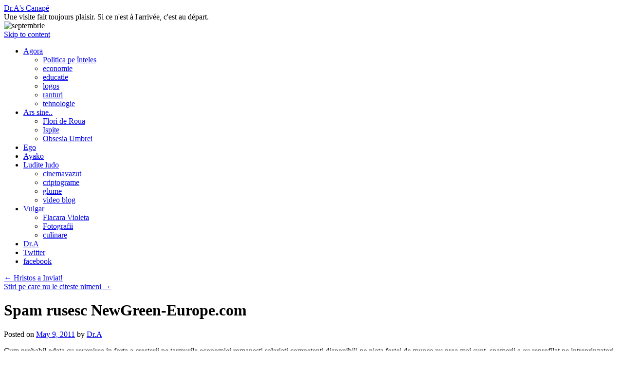

--- FILE ---
content_type: text/html; charset=UTF-8
request_url: https://blog.adrian.mihalcioiu.ro/2011/spam-rusesc-newgreen-europe-com.html
body_size: 9722
content:
<!DOCTYPE html>
<html lang="en-US">
<head>
<meta charset="UTF-8" />
<title>Spam rusesc NewGreen-Europe.com  | Dr.A&#039;s Canapé</title>
<link rel="profile" href="https://gmpg.org/xfn/11" />
<link rel="stylesheet" type="text/css" media="all" href="https://blog.adrian.mihalcioiu.ro/wp-content/themes/Canape10/style.css" />
<link rel="pingback" href="https://blog.adrian.mihalcioiu.ro/xmlrpc.php" />
<meta name='robots' content='max-image-preview:large' />
<link rel="alternate" type="application/rss+xml" title="Dr.A&#039;s Canapé &raquo; Feed" href="https://blog.adrian.mihalcioiu.ro/feed" />
<link rel="alternate" type="application/rss+xml" title="Dr.A&#039;s Canapé &raquo; Comments Feed" href="https://blog.adrian.mihalcioiu.ro/comments/feed" />
<link rel="alternate" type="application/rss+xml" title="Dr.A&#039;s Canapé &raquo; Spam rusesc NewGreen-Europe.com Comments Feed" href="https://blog.adrian.mihalcioiu.ro/2011/spam-rusesc-newgreen-europe-com.html/feed" />
		<!-- This site uses the Google Analytics by MonsterInsights plugin v9.11.1 - Using Analytics tracking - https://www.monsterinsights.com/ -->
		<!-- Note: MonsterInsights is not currently configured on this site. The site owner needs to authenticate with Google Analytics in the MonsterInsights settings panel. -->
					<!-- No tracking code set -->
				<!-- / Google Analytics by MonsterInsights -->
		<script type="text/javascript">
window._wpemojiSettings = {"baseUrl":"https:\/\/s.w.org\/images\/core\/emoji\/14.0.0\/72x72\/","ext":".png","svgUrl":"https:\/\/s.w.org\/images\/core\/emoji\/14.0.0\/svg\/","svgExt":".svg","source":{"concatemoji":"https:\/\/blog.adrian.mihalcioiu.ro\/wp-includes\/js\/wp-emoji-release.min.js?ver=6.2.8"}};
/*! This file is auto-generated */
!function(e,a,t){var n,r,o,i=a.createElement("canvas"),p=i.getContext&&i.getContext("2d");function s(e,t){p.clearRect(0,0,i.width,i.height),p.fillText(e,0,0);e=i.toDataURL();return p.clearRect(0,0,i.width,i.height),p.fillText(t,0,0),e===i.toDataURL()}function c(e){var t=a.createElement("script");t.src=e,t.defer=t.type="text/javascript",a.getElementsByTagName("head")[0].appendChild(t)}for(o=Array("flag","emoji"),t.supports={everything:!0,everythingExceptFlag:!0},r=0;r<o.length;r++)t.supports[o[r]]=function(e){if(p&&p.fillText)switch(p.textBaseline="top",p.font="600 32px Arial",e){case"flag":return s("\ud83c\udff3\ufe0f\u200d\u26a7\ufe0f","\ud83c\udff3\ufe0f\u200b\u26a7\ufe0f")?!1:!s("\ud83c\uddfa\ud83c\uddf3","\ud83c\uddfa\u200b\ud83c\uddf3")&&!s("\ud83c\udff4\udb40\udc67\udb40\udc62\udb40\udc65\udb40\udc6e\udb40\udc67\udb40\udc7f","\ud83c\udff4\u200b\udb40\udc67\u200b\udb40\udc62\u200b\udb40\udc65\u200b\udb40\udc6e\u200b\udb40\udc67\u200b\udb40\udc7f");case"emoji":return!s("\ud83e\udef1\ud83c\udffb\u200d\ud83e\udef2\ud83c\udfff","\ud83e\udef1\ud83c\udffb\u200b\ud83e\udef2\ud83c\udfff")}return!1}(o[r]),t.supports.everything=t.supports.everything&&t.supports[o[r]],"flag"!==o[r]&&(t.supports.everythingExceptFlag=t.supports.everythingExceptFlag&&t.supports[o[r]]);t.supports.everythingExceptFlag=t.supports.everythingExceptFlag&&!t.supports.flag,t.DOMReady=!1,t.readyCallback=function(){t.DOMReady=!0},t.supports.everything||(n=function(){t.readyCallback()},a.addEventListener?(a.addEventListener("DOMContentLoaded",n,!1),e.addEventListener("load",n,!1)):(e.attachEvent("onload",n),a.attachEvent("onreadystatechange",function(){"complete"===a.readyState&&t.readyCallback()})),(e=t.source||{}).concatemoji?c(e.concatemoji):e.wpemoji&&e.twemoji&&(c(e.twemoji),c(e.wpemoji)))}(window,document,window._wpemojiSettings);
</script>
<style type="text/css">
img.wp-smiley,
img.emoji {
	display: inline !important;
	border: none !important;
	box-shadow: none !important;
	height: 1em !important;
	width: 1em !important;
	margin: 0 0.07em !important;
	vertical-align: -0.1em !important;
	background: none !important;
	padding: 0 !important;
}
</style>
	<link rel='stylesheet' id='wp-block-library-css' href='https://blog.adrian.mihalcioiu.ro/wp-includes/css/dist/block-library/style.min.css?ver=6.2.8' type='text/css' media='all' />
<link rel='stylesheet' id='classic-theme-styles-css' href='https://blog.adrian.mihalcioiu.ro/wp-includes/css/classic-themes.min.css?ver=6.2.8' type='text/css' media='all' />
<style id='global-styles-inline-css' type='text/css'>
body{--wp--preset--color--black: #000000;--wp--preset--color--cyan-bluish-gray: #abb8c3;--wp--preset--color--white: #ffffff;--wp--preset--color--pale-pink: #f78da7;--wp--preset--color--vivid-red: #cf2e2e;--wp--preset--color--luminous-vivid-orange: #ff6900;--wp--preset--color--luminous-vivid-amber: #fcb900;--wp--preset--color--light-green-cyan: #7bdcb5;--wp--preset--color--vivid-green-cyan: #00d084;--wp--preset--color--pale-cyan-blue: #8ed1fc;--wp--preset--color--vivid-cyan-blue: #0693e3;--wp--preset--color--vivid-purple: #9b51e0;--wp--preset--gradient--vivid-cyan-blue-to-vivid-purple: linear-gradient(135deg,rgba(6,147,227,1) 0%,rgb(155,81,224) 100%);--wp--preset--gradient--light-green-cyan-to-vivid-green-cyan: linear-gradient(135deg,rgb(122,220,180) 0%,rgb(0,208,130) 100%);--wp--preset--gradient--luminous-vivid-amber-to-luminous-vivid-orange: linear-gradient(135deg,rgba(252,185,0,1) 0%,rgba(255,105,0,1) 100%);--wp--preset--gradient--luminous-vivid-orange-to-vivid-red: linear-gradient(135deg,rgba(255,105,0,1) 0%,rgb(207,46,46) 100%);--wp--preset--gradient--very-light-gray-to-cyan-bluish-gray: linear-gradient(135deg,rgb(238,238,238) 0%,rgb(169,184,195) 100%);--wp--preset--gradient--cool-to-warm-spectrum: linear-gradient(135deg,rgb(74,234,220) 0%,rgb(151,120,209) 20%,rgb(207,42,186) 40%,rgb(238,44,130) 60%,rgb(251,105,98) 80%,rgb(254,248,76) 100%);--wp--preset--gradient--blush-light-purple: linear-gradient(135deg,rgb(255,206,236) 0%,rgb(152,150,240) 100%);--wp--preset--gradient--blush-bordeaux: linear-gradient(135deg,rgb(254,205,165) 0%,rgb(254,45,45) 50%,rgb(107,0,62) 100%);--wp--preset--gradient--luminous-dusk: linear-gradient(135deg,rgb(255,203,112) 0%,rgb(199,81,192) 50%,rgb(65,88,208) 100%);--wp--preset--gradient--pale-ocean: linear-gradient(135deg,rgb(255,245,203) 0%,rgb(182,227,212) 50%,rgb(51,167,181) 100%);--wp--preset--gradient--electric-grass: linear-gradient(135deg,rgb(202,248,128) 0%,rgb(113,206,126) 100%);--wp--preset--gradient--midnight: linear-gradient(135deg,rgb(2,3,129) 0%,rgb(40,116,252) 100%);--wp--preset--duotone--dark-grayscale: url('#wp-duotone-dark-grayscale');--wp--preset--duotone--grayscale: url('#wp-duotone-grayscale');--wp--preset--duotone--purple-yellow: url('#wp-duotone-purple-yellow');--wp--preset--duotone--blue-red: url('#wp-duotone-blue-red');--wp--preset--duotone--midnight: url('#wp-duotone-midnight');--wp--preset--duotone--magenta-yellow: url('#wp-duotone-magenta-yellow');--wp--preset--duotone--purple-green: url('#wp-duotone-purple-green');--wp--preset--duotone--blue-orange: url('#wp-duotone-blue-orange');--wp--preset--font-size--small: 13px;--wp--preset--font-size--medium: 20px;--wp--preset--font-size--large: 36px;--wp--preset--font-size--x-large: 42px;--wp--preset--spacing--20: 0.44rem;--wp--preset--spacing--30: 0.67rem;--wp--preset--spacing--40: 1rem;--wp--preset--spacing--50: 1.5rem;--wp--preset--spacing--60: 2.25rem;--wp--preset--spacing--70: 3.38rem;--wp--preset--spacing--80: 5.06rem;--wp--preset--shadow--natural: 6px 6px 9px rgba(0, 0, 0, 0.2);--wp--preset--shadow--deep: 12px 12px 50px rgba(0, 0, 0, 0.4);--wp--preset--shadow--sharp: 6px 6px 0px rgba(0, 0, 0, 0.2);--wp--preset--shadow--outlined: 6px 6px 0px -3px rgba(255, 255, 255, 1), 6px 6px rgba(0, 0, 0, 1);--wp--preset--shadow--crisp: 6px 6px 0px rgba(0, 0, 0, 1);}:where(.is-layout-flex){gap: 0.5em;}body .is-layout-flow > .alignleft{float: left;margin-inline-start: 0;margin-inline-end: 2em;}body .is-layout-flow > .alignright{float: right;margin-inline-start: 2em;margin-inline-end: 0;}body .is-layout-flow > .aligncenter{margin-left: auto !important;margin-right: auto !important;}body .is-layout-constrained > .alignleft{float: left;margin-inline-start: 0;margin-inline-end: 2em;}body .is-layout-constrained > .alignright{float: right;margin-inline-start: 2em;margin-inline-end: 0;}body .is-layout-constrained > .aligncenter{margin-left: auto !important;margin-right: auto !important;}body .is-layout-constrained > :where(:not(.alignleft):not(.alignright):not(.alignfull)){max-width: var(--wp--style--global--content-size);margin-left: auto !important;margin-right: auto !important;}body .is-layout-constrained > .alignwide{max-width: var(--wp--style--global--wide-size);}body .is-layout-flex{display: flex;}body .is-layout-flex{flex-wrap: wrap;align-items: center;}body .is-layout-flex > *{margin: 0;}:where(.wp-block-columns.is-layout-flex){gap: 2em;}.has-black-color{color: var(--wp--preset--color--black) !important;}.has-cyan-bluish-gray-color{color: var(--wp--preset--color--cyan-bluish-gray) !important;}.has-white-color{color: var(--wp--preset--color--white) !important;}.has-pale-pink-color{color: var(--wp--preset--color--pale-pink) !important;}.has-vivid-red-color{color: var(--wp--preset--color--vivid-red) !important;}.has-luminous-vivid-orange-color{color: var(--wp--preset--color--luminous-vivid-orange) !important;}.has-luminous-vivid-amber-color{color: var(--wp--preset--color--luminous-vivid-amber) !important;}.has-light-green-cyan-color{color: var(--wp--preset--color--light-green-cyan) !important;}.has-vivid-green-cyan-color{color: var(--wp--preset--color--vivid-green-cyan) !important;}.has-pale-cyan-blue-color{color: var(--wp--preset--color--pale-cyan-blue) !important;}.has-vivid-cyan-blue-color{color: var(--wp--preset--color--vivid-cyan-blue) !important;}.has-vivid-purple-color{color: var(--wp--preset--color--vivid-purple) !important;}.has-black-background-color{background-color: var(--wp--preset--color--black) !important;}.has-cyan-bluish-gray-background-color{background-color: var(--wp--preset--color--cyan-bluish-gray) !important;}.has-white-background-color{background-color: var(--wp--preset--color--white) !important;}.has-pale-pink-background-color{background-color: var(--wp--preset--color--pale-pink) !important;}.has-vivid-red-background-color{background-color: var(--wp--preset--color--vivid-red) !important;}.has-luminous-vivid-orange-background-color{background-color: var(--wp--preset--color--luminous-vivid-orange) !important;}.has-luminous-vivid-amber-background-color{background-color: var(--wp--preset--color--luminous-vivid-amber) !important;}.has-light-green-cyan-background-color{background-color: var(--wp--preset--color--light-green-cyan) !important;}.has-vivid-green-cyan-background-color{background-color: var(--wp--preset--color--vivid-green-cyan) !important;}.has-pale-cyan-blue-background-color{background-color: var(--wp--preset--color--pale-cyan-blue) !important;}.has-vivid-cyan-blue-background-color{background-color: var(--wp--preset--color--vivid-cyan-blue) !important;}.has-vivid-purple-background-color{background-color: var(--wp--preset--color--vivid-purple) !important;}.has-black-border-color{border-color: var(--wp--preset--color--black) !important;}.has-cyan-bluish-gray-border-color{border-color: var(--wp--preset--color--cyan-bluish-gray) !important;}.has-white-border-color{border-color: var(--wp--preset--color--white) !important;}.has-pale-pink-border-color{border-color: var(--wp--preset--color--pale-pink) !important;}.has-vivid-red-border-color{border-color: var(--wp--preset--color--vivid-red) !important;}.has-luminous-vivid-orange-border-color{border-color: var(--wp--preset--color--luminous-vivid-orange) !important;}.has-luminous-vivid-amber-border-color{border-color: var(--wp--preset--color--luminous-vivid-amber) !important;}.has-light-green-cyan-border-color{border-color: var(--wp--preset--color--light-green-cyan) !important;}.has-vivid-green-cyan-border-color{border-color: var(--wp--preset--color--vivid-green-cyan) !important;}.has-pale-cyan-blue-border-color{border-color: var(--wp--preset--color--pale-cyan-blue) !important;}.has-vivid-cyan-blue-border-color{border-color: var(--wp--preset--color--vivid-cyan-blue) !important;}.has-vivid-purple-border-color{border-color: var(--wp--preset--color--vivid-purple) !important;}.has-vivid-cyan-blue-to-vivid-purple-gradient-background{background: var(--wp--preset--gradient--vivid-cyan-blue-to-vivid-purple) !important;}.has-light-green-cyan-to-vivid-green-cyan-gradient-background{background: var(--wp--preset--gradient--light-green-cyan-to-vivid-green-cyan) !important;}.has-luminous-vivid-amber-to-luminous-vivid-orange-gradient-background{background: var(--wp--preset--gradient--luminous-vivid-amber-to-luminous-vivid-orange) !important;}.has-luminous-vivid-orange-to-vivid-red-gradient-background{background: var(--wp--preset--gradient--luminous-vivid-orange-to-vivid-red) !important;}.has-very-light-gray-to-cyan-bluish-gray-gradient-background{background: var(--wp--preset--gradient--very-light-gray-to-cyan-bluish-gray) !important;}.has-cool-to-warm-spectrum-gradient-background{background: var(--wp--preset--gradient--cool-to-warm-spectrum) !important;}.has-blush-light-purple-gradient-background{background: var(--wp--preset--gradient--blush-light-purple) !important;}.has-blush-bordeaux-gradient-background{background: var(--wp--preset--gradient--blush-bordeaux) !important;}.has-luminous-dusk-gradient-background{background: var(--wp--preset--gradient--luminous-dusk) !important;}.has-pale-ocean-gradient-background{background: var(--wp--preset--gradient--pale-ocean) !important;}.has-electric-grass-gradient-background{background: var(--wp--preset--gradient--electric-grass) !important;}.has-midnight-gradient-background{background: var(--wp--preset--gradient--midnight) !important;}.has-small-font-size{font-size: var(--wp--preset--font-size--small) !important;}.has-medium-font-size{font-size: var(--wp--preset--font-size--medium) !important;}.has-large-font-size{font-size: var(--wp--preset--font-size--large) !important;}.has-x-large-font-size{font-size: var(--wp--preset--font-size--x-large) !important;}
.wp-block-navigation a:where(:not(.wp-element-button)){color: inherit;}
:where(.wp-block-columns.is-layout-flex){gap: 2em;}
.wp-block-pullquote{font-size: 1.5em;line-height: 1.6;}
</style>
<link rel="https://api.w.org/" href="https://blog.adrian.mihalcioiu.ro/wp-json/" /><link rel="alternate" type="application/json" href="https://blog.adrian.mihalcioiu.ro/wp-json/wp/v2/posts/3632" /><link rel="EditURI" type="application/rsd+xml" title="RSD" href="https://blog.adrian.mihalcioiu.ro/xmlrpc.php?rsd" />
<link rel="wlwmanifest" type="application/wlwmanifest+xml" href="https://blog.adrian.mihalcioiu.ro/wp-includes/wlwmanifest.xml" />
<meta name="generator" content="WordPress 6.2.8" />
<link rel="canonical" href="https://blog.adrian.mihalcioiu.ro/2011/spam-rusesc-newgreen-europe-com.html" />
<link rel='shortlink' href='https://blog.adrian.mihalcioiu.ro/?p=3632' />
<link rel="alternate" type="application/json+oembed" href="https://blog.adrian.mihalcioiu.ro/wp-json/oembed/1.0/embed?url=https%3A%2F%2Fblog.adrian.mihalcioiu.ro%2F2011%2Fspam-rusesc-newgreen-europe-com.html" />
<link rel="alternate" type="text/xml+oembed" href="https://blog.adrian.mihalcioiu.ro/wp-json/oembed/1.0/embed?url=https%3A%2F%2Fblog.adrian.mihalcioiu.ro%2F2011%2Fspam-rusesc-newgreen-europe-com.html&#038;format=xml" />
</head>

<body class="post-template-default single single-post postid-3632 single-format-standard">
<div id="wrapper" class="hfeed">
	<div id="header">
		<div id="masthead">
			<div id="branding" role="banner">
								<div id="site-title">
					<span>
						<a href="https://blog.adrian.mihalcioiu.ro/" title="Dr.A&#039;s Canapé" rel="home">Dr.A&#039;s Canapé</a>
					</span>
				</div>
				<div id="site-description">Une visite fait toujours plaisir. Si ce n&#039;est à l&#039;arrivée, c&#039;est au départ.</div>

										<img src="http://blog.adrian.mihalcioiu.ro/wp-content/uploads/headrs/septembrie.jpg" title="septembrie" alt="septembrie" height="198" width="940"/><!-- <img src="https://blog.adrian.mihalcioiu.ro/wp-content/themes/Canape10/images/headers/path.jpg" width="940" height="198" alt="" /> -->
								</div><!-- #branding -->

			<div id="access" role="navigation">
			  				<div class="skip-link screen-reader-text"><a href="#content" title="Skip to content">Skip to content</a></div>
								<div class="menu-header"><ul id="menu-dr-a" class="menu"><li id="menu-item-3384" class="menu-item menu-item-type-taxonomy menu-item-object-category current-post-ancestor menu-item-has-children menu-item-3384"><a href="https://blog.adrian.mihalcioiu.ro/category/agora">Agora</a>
<ul class="sub-menu">
	<li id="menu-item-3393" class="menu-item menu-item-type-taxonomy menu-item-object-category menu-item-3393"><a href="https://blog.adrian.mihalcioiu.ro/category/agora/politica">Politica pe înțeles</a></li>
	<li id="menu-item-3398" class="menu-item menu-item-type-taxonomy menu-item-object-category current-post-ancestor current-menu-parent current-post-parent menu-item-3398"><a href="https://blog.adrian.mihalcioiu.ro/category/agora/economie">economie</a></li>
	<li id="menu-item-4148" class="menu-item menu-item-type-taxonomy menu-item-object-category menu-item-4148"><a href="https://blog.adrian.mihalcioiu.ro/category/agora/educatie">educatie</a></li>
	<li id="menu-item-3400" class="menu-item menu-item-type-taxonomy menu-item-object-category menu-item-3400"><a href="https://blog.adrian.mihalcioiu.ro/category/agora/logos">logos</a></li>
	<li id="menu-item-3401" class="menu-item menu-item-type-taxonomy menu-item-object-category menu-item-3401"><a href="https://blog.adrian.mihalcioiu.ro/category/agora/ranturi">ranturi</a></li>
	<li id="menu-item-3402" class="menu-item menu-item-type-taxonomy menu-item-object-category current-post-ancestor current-menu-parent current-post-parent menu-item-3402"><a href="https://blog.adrian.mihalcioiu.ro/category/agora/stiinta">tehnologie</a></li>
</ul>
</li>
<li id="menu-item-3385" class="menu-item menu-item-type-taxonomy menu-item-object-category menu-item-has-children menu-item-3385"><a href="https://blog.adrian.mihalcioiu.ro/category/poezie">Ars sine..</a>
<ul class="sub-menu">
	<li id="menu-item-3388" class="menu-item menu-item-type-taxonomy menu-item-object-category menu-item-3388"><a href="https://blog.adrian.mihalcioiu.ro/category/poezie/flori-de-roua">Flori de Roua</a></li>
	<li id="menu-item-3390" class="menu-item menu-item-type-taxonomy menu-item-object-category menu-item-3390"><a href="https://blog.adrian.mihalcioiu.ro/category/poezie/ispite">Ispite</a></li>
	<li id="menu-item-3392" class="menu-item menu-item-type-taxonomy menu-item-object-category menu-item-3392"><a href="https://blog.adrian.mihalcioiu.ro/category/poezie/obsesia-umbrei">Obsesia Umbrei</a></li>
</ul>
</li>
<li id="menu-item-3386" class="menu-item menu-item-type-taxonomy menu-item-object-category menu-item-3386"><a href="https://blog.adrian.mihalcioiu.ro/category/ego">Ego</a></li>
<li id="menu-item-3404" class="menu-item menu-item-type-custom menu-item-object-custom menu-item-3404"><a href="http://ayako.mihalcioiu.ro">Ayako</a></li>
<li id="menu-item-3391" class="menu-item menu-item-type-taxonomy menu-item-object-category menu-item-has-children menu-item-3391"><a href="https://blog.adrian.mihalcioiu.ro/category/delectatio">Ludite ludo</a>
<ul class="sub-menu">
	<li id="menu-item-3395" class="menu-item menu-item-type-taxonomy menu-item-object-category menu-item-3395"><a href="https://blog.adrian.mihalcioiu.ro/category/delectatio/cinemavazut">cinemavazut</a></li>
	<li id="menu-item-3396" class="menu-item menu-item-type-taxonomy menu-item-object-category menu-item-3396"><a href="https://blog.adrian.mihalcioiu.ro/category/delectatio/play">criptograme</a></li>
	<li id="menu-item-3399" class="menu-item menu-item-type-taxonomy menu-item-object-category menu-item-3399"><a href="https://blog.adrian.mihalcioiu.ro/category/delectatio/umor">glume</a></li>
	<li id="menu-item-3403" class="menu-item menu-item-type-taxonomy menu-item-object-category menu-item-3403"><a href="https://blog.adrian.mihalcioiu.ro/category/delectatio/video">video blog</a></li>
</ul>
</li>
<li id="menu-item-3394" class="menu-item menu-item-type-taxonomy menu-item-object-category menu-item-has-children menu-item-3394"><a href="https://blog.adrian.mihalcioiu.ro/category/vulgar">Vulgar</a>
<ul class="sub-menu">
	<li id="menu-item-3387" class="menu-item menu-item-type-taxonomy menu-item-object-category menu-item-3387"><a href="https://blog.adrian.mihalcioiu.ro/category/vulgar/flacara-violeta">Flacara Violeta</a></li>
	<li id="menu-item-3389" class="menu-item menu-item-type-taxonomy menu-item-object-category menu-item-3389"><a href="https://blog.adrian.mihalcioiu.ro/category/vulgar/fotolog">Fotografii</a></li>
	<li id="menu-item-3397" class="menu-item menu-item-type-taxonomy menu-item-object-category menu-item-3397"><a href="https://blog.adrian.mihalcioiu.ro/category/vulgar/culinare">culinare</a></li>
</ul>
</li>
<li id="menu-item-4288" class="menu-item menu-item-type-custom menu-item-object-custom menu-item-4288"><a href="http://adrian.mihalcioiu.ro">Dr.A</a></li>
<li id="menu-item-4289" class="menu-item menu-item-type-custom menu-item-object-custom menu-item-4289"><a href="http://twitter.com/#!/ro_xygen">Twitter</a></li>
<li id="menu-item-4514" class="menu-item menu-item-type-custom menu-item-object-custom menu-item-4514"><a href="http://www.facebook.com/adrian.mihalcioiu">facebook</a></li>
</ul></div>			</div><!-- #access -->
		</div><!-- #masthead -->
	</div><!-- #header -->

	<div id="main">

		<div id="container">
			<div id="content" role="main">

			

				<div id="nav-above" class="navigation">
					<div class="nav-previous"><a href="https://blog.adrian.mihalcioiu.ro/2011/hristos-a-inviat.html" rel="prev"><span class="meta-nav">&larr;</span> Hristos a Inviat!</a></div>
					<div class="nav-next"><a href="https://blog.adrian.mihalcioiu.ro/2011/stiri-pe-care-nu-le-citeste-nimeni.html" rel="next">Stiri pe care nu le citeste nimeni <span class="meta-nav">&rarr;</span></a></div>
				</div><!-- #nav-above -->

				<div id="post-3632" class="post-3632 post type-post status-publish format-standard hentry category-economie category-stiinta tag-spam">
					<h1 class="entry-title">Spam rusesc NewGreen-Europe.com</h1>

					<div class="entry-meta">
						<span class="meta-prep meta-prep-author">Posted on</span> <a href="https://blog.adrian.mihalcioiu.ro/2011/spam-rusesc-newgreen-europe-com.html" title="11:43 am" rel="bookmark"><span class="entry-date">May 9, 2011</span></a> <span class="meta-sep">by</span> <span class="author vcard"><a class="url fn n" href="https://blog.adrian.mihalcioiu.ro/author/dr-a" title="View all posts by Dr.A">Dr.A</a></span>					</div><!-- .entry-meta -->

					<div class="entry-content">
						<p>Cum probabil odata cu revenirea in forta a cresterii pe tarmurile economiei romanesti salariati competenti disponibili pe piata fortei de munca nu prea mai sunt, spamerii s-au reprofilat pe intreprinzatori. Probabil bine corelati cu noua politica a gubernului Boc de stimulare a tinerilor intreprinzatori (vezi SRL-D ). Pe scurt: Un internaut adsl-ppp-2139.yubc.net posibil cetatean sarb si client al YUBC System ne trimite pretinzand ca este Aleksej Iliin o &#8220;persoana privata&#8221; din Moskova dupa cum se vede din inscrisurile de mai jos ne trimite in numele GLOBALWORLDCONSULTING o proprietate virtuala inregistrata in Italia de Ammar Hamadneh din Ancona urmatoarea oferta:</p>
<p><strong>Subject: Green technology company in search of local liaison firm</strong></p>
<p><strong>Countries of interest: Poland, Czech Republic, Slovakia, Hungary, Romania, Croatia, Slovenia</strong><br />
<strong> We sell custom-made information and reports on various green technology topics and alternative energy sources.</strong><br />
<strong> We are interested in local companies to represent us in any of the countries listed.</strong><br />
<strong> You should be a company owner or a member of top management, holding power of attorney.</strong><br />
<strong> The main activity will be managing cash inflows from our sales.</strong><br />
<strong> We offer a colaboration based on commission, therefore directly pegged to our sales volume.</strong><br />
<strong> Positive and long relations with local and/or international financial institutions are essential, we will need references.</strong></p>
<p><strong>Contacts: Ward@newgreen-europe.com</strong></p>
<p>Sa decriptam in romaneste pentru cititorii:<br />
&#8220;<strong>green technology company in search of local liaison firm</strong>&#8221; se traduce motamot:<br />
green=dolari, technology=internet, company in search = cauta companie, local = local, liason = amanta termen frantuzesc utilizat probabil cu subtext, firm=ferm (sau tare).<br />
<strong>Tarile de interes</strong>: Polonia, Republica Ceha, Slovacia, Ungaria, <strong>Romania</strong>, Croatia, Slovenia  (dupa cum vedeti nu suntem chiar ultimii).<br />
Cetatenii vand metode de facut bani verzi (adica dolari) pe net. Sursele de energie alternative ne duc cu gandul la etnobotanice sau bauturi pe baza de taurina. Sunt in mod clar interesati de o companie care sa-i reprezinte( probabil din cauza ca internetul lor nu bate pana in europa centrala). Ocupatia principala a reprezentantilor este sa le gestioneze intrarile de numerar. Dintr-un motiv oarecare firma respectiva nu doreste sa plateasca 0.5% &#8211; 1% comision din incasari bancii proprii pentru serviciul asta preferand sa plateasca 10% &#8211; 15% altcuiva pentru acelasi lucru.  Probabil casieritele lor sunt mai suparate decat ale noastre 🙂 . </p>
<p>Pe scurt daca va intereseaza sa va adaugati la cazier o specializare in spalare de bani aveti o oferta tentanta.  </p>
<p>PS. Prezenta unilever.com in header e probabil destinata a da un plus de credibilitate, firma Unilever fiind binecunoscuta printre altele si pentru cateva marci populare de detergenti. </p>
<p>In ce priveste informatia tehnica:<br />
<strong>Proba A</strong></p>
<p>Delivered-To: ____metecus.ro<br />
Received: by 10.220.12.83 with SMTP id w19cs51123vcw;<br />
        Mon, 9 May 2011 00:54:46 -0700 (PDT)<br />
Received: by 10.227.204.208 with SMTP id fn16mr6892164wbb.0.1304927685824;<br />
        Mon, 09 May 2011 00:54:45 -0700 (PDT)<br />
Return-Path: &lt;0-hpc@unilever.com><br />
Received: from ppp-2139.yubc.net (adsl-ppp-2139.yubc.net [212.124.172.139])<br />
        by ____.com with ESMTP id d10si15899277wbh.31.2011.05.09.00.54.41;<br />
        Mon, 09 May 2011 00:54:45 -0700 (PDT)<br />
Received-SPF: neutral (____.com: 212.124.172.139 is neither permitted nor denied by best guess record for domain of 0-hpc@unilever.com) client-ip=212.124.172.139;<br />
Authentication-Results: ____.com; spf=neutral (____.com: 212.124.172.139 is neither permitted nor denied by best guess record for domain of 0-hpc@unilever.com) smtp.mail=0-hpc@unilever.com<br />
Date: Mon, 09 May 2011 00:54:45 -0700 (PDT)<br />
Message-Id: &lt;4dc79dc5.ca39e30a.3353.0f9fSMTPIN_ADDED@____.com><br />
Received: from 212.124.172.139(helo=cnrdkphuaxx.ohpopqlhgwcwkd.info)<br />
	by ppp-2139.yubc.net with esmtpa (Exim 4.69)<br />
	(envelope-from )<br />
	id 1MMJ36-5269rq-MX<br />
	for ____metecus.ro; Mon, 9 May 2011 08:54:44 +0100<br />
From: subscribe-004@globalworldconsulting.com<br />
To: <____metecus .ro>,<br />
	</____metecus><____metecus .ro>,<br />
	</____metecus><____metecus .ro>,<br />
	</____metecus><____metecus .ro>,<br />
	</____metecus><____metecus .ro>,<br />
	</____metecus><____metecus .ro>,<br />
	</____metecus><____metecus .ro><br />
Subject: Green technology company in search of local liaison firm<br />
Mime-Version: 1.0<br />
Content-type: text/html; charset=&#8221;utf-8&#8243;<br />
Content-Transfer-Encoding: 7bit</p>
<p><strong>Proba B</strong></p>
<p>Domain name: newgreen-europe.com<br />
Name servers:<br />
ns1.nameself.com<br />
ns2.nameself.com<br />
Registrar: Regtime Ltd.<br />
Creation date: 2011-05-06<br />
Expiration date: 2012-05-06<br />
Status: active<br />
Registrant:<br />
Aleksej Iliin<br />
Email:<br />
Organization: Private person<br />
Address: Okruzhnaya ul. d.5 kv.4<br />
City: Moskva<br />
State: Moskovskaya obl.<br />
ZIP: 183124<br />
Country: RU<br />
Phone: +7.4959424617<br />
Fax: +7.4959424617<br />
Administrative Contact:<br />
Aleksej Iliin<br />
Email:<br />
Organization: Private person<br />
Address: Okruzhnaya ul. d.5 kv.4<br />
City: Moskva<br />
State: Moskovskaya obl.<br />
ZIP: 183124<br />
Country: RU<br />
Phone: +7.4959424617<br />
Fax: +7.4959424617<br />
Technical Contact:<br />
Aleksej Iliin<br />
Email:<br />
Organization: Private person<br />
Address: Okruzhnaya ul. d.5 kv.4<br />
City: Moskva<br />
State: Moskovskaya obl.<br />
ZIP: 183124<br />
Country: RU<br />
Phone: +7.4959424617<br />
Fax: +7.4959424617<br />
Billing Contact:<br />
Aleksej Iliin<br />
Email:<br />
Organization: Private person<br />
Address: Okruzhnaya ul. d.5 kv.4<br />
City: Moskva<br />
State: Moskovskaya obl.<br />
ZIP: 183124<br />
Country: RU<br />
Phone: +7.4959424617<br />
Fax: +7.4959424617</p>
<p><strong>Proba C</strong></p>
<p>Domain name: GLOBALWORLDCONSULTING.COM<br />
Created on: 2010-10-28<br />
Updated on: 2010-10-28<br />
Expires on: 2011-10-28<br />
Registrant Name: AMMAR HAMADNEH<br />
Contact: Ammar Hamadneh<br />
Registrant Address: Corso Matteotti 84<br />
Registrant City: Ancona<br />
Registrant Postal Code: 60100<br />
Registrant Country: IT<br />
Administrative Contact Organization: Ammar Hamadneh<br />
Administrative Contact Name: Ammar Hamadneh<br />
Administrative Contact Address: Corso Matteotti 84<br />
Administrative Contact City: Ancona<br />
Administrative Contact Postal Code: 60100<br />
Administrative Contact Country: IT<br />
Administrative Contact Email:<br />
Administrative Contact Tel: +39 329 0803210<br />
Technical Contact Organization: Register.it S.p.A.<br />
Technical Contact Name:<br />
Technical Contact Address: Via Montessori s/n<br />
Technical Contact City: Bergamo<br />
Technical Contact Postal Code: 24126<br />
Technical Contact Country: IT<br />
Technical Contact Email:<br />
Technical Contact Phone: +39 035 3230400<br />
Technical Contact Fax: +39 035 3230312<br />
Primary Name Server Hostname: NS1.REGISTER.IT<br />
Secondary Name Server Hostname: NS2.REGISTER.IT</p>
<p></____metecus></p>
										<g:plusone size="small"></g:plusone>
	</div><!-- .entry-content -->

					<div id="entry-author-info">
						<div id="author-avatar">
													</div><!-- #author-avatar -->
						<div id="author-description">
							<h2>About Dr.A</h2>
							Scientist, tech enthusiast, husband and father. Romanian expat. 
Dupa 3 ani in Japonia, o noua pagina se deschide la Paris.							<div id="author-link">
								<a href="https://blog.adrian.mihalcioiu.ro/author/dr-a">
									View all posts by Dr.A <span class="meta-nav">&rarr;</span>								</a>
							</div><!-- #author-link	-->
						</div><!-- #author-description -->
					</div><!-- #entry-author-info -->

					<div class="entry-utility">
						This entry was posted in <a href="https://blog.adrian.mihalcioiu.ro/category/agora/economie" rel="category tag">economie</a>, <a href="https://blog.adrian.mihalcioiu.ro/category/agora/stiinta" rel="category tag">tehnologie</a> and tagged <a href="https://blog.adrian.mihalcioiu.ro/tag/spam" rel="tag">spam</a>. Bookmark the <a href="https://blog.adrian.mihalcioiu.ro/2011/spam-rusesc-newgreen-europe-com.html" title="Permalink to Spam rusesc NewGreen-Europe.com" rel="bookmark">permalink</a>.											</div><!-- .entry-utility -->
				</div><!-- #post-## -->

				<div id="nav-below" class="navigation">
					<div class="nav-previous"><a href="https://blog.adrian.mihalcioiu.ro/2011/hristos-a-inviat.html" rel="prev"><span class="meta-nav">&larr;</span> Hristos a Inviat!</a></div>
					<div class="nav-next"><a href="https://blog.adrian.mihalcioiu.ro/2011/stiri-pe-care-nu-le-citeste-nimeni.html" rel="next">Stiri pe care nu le citeste nimeni <span class="meta-nav">&rarr;</span></a></div>
				</div><!-- #nav-below -->

				
			<div id="comments">


			<h3 id="comments-title">5 Responses to <em>Spam rusesc NewGreen-Europe.com</em></h3>


			<ol class="commentlist">
				</li><!-- #comment-## -->
</li><!-- #comment-## -->
</li><!-- #comment-## -->
</li><!-- #comment-## -->
	<li class="post pingback">
		<p>Pingback: <a href="http://blog.adrian.mihalcioiu.ro/2011/cum-au-invatat-rusii-de-la-smken-ru-limba-romana.html" class="url" rel="ugc">Cum au invatat rusii de la smken.ru limba romana | Dr.A&#039;s Canapé</a></p>
	</li><!-- #comment-## -->
			</ol>



	<div id="respond" class="comment-respond">
		<h3 id="reply-title" class="comment-reply-title">Leave a Reply <small><a rel="nofollow" id="cancel-comment-reply-link" href="/2011/spam-rusesc-newgreen-europe-com.html#respond" style="display:none;">Cancel reply</a></small></h3><form action="https://blog.adrian.mihalcioiu.ro/wp-comments-post.php" method="post" id="commentform" class="comment-form"><p class="comment-notes"><span id="email-notes">Your email address will not be published.</span> <span class="required-field-message">Required fields are marked <span class="required">*</span></span></p><p class="comment-form-comment"><label for="comment">Comment <span class="required">*</span></label> <textarea id="comment" name="comment" cols="45" rows="8" maxlength="65525" required="required"></textarea></p><p class="comment-form-author"><label for="author">Name</label> <input id="author" name="author" type="text" value="" size="30" maxlength="245" autocomplete="name" /></p>
<p class="comment-form-email"><label for="email">Email</label> <input id="email" name="email" type="text" value="" size="30" maxlength="100" aria-describedby="email-notes" autocomplete="email" /></p>
<p class="comment-form-url"><label for="url">Website</label> <input id="url" name="url" type="text" value="" size="30" maxlength="200" autocomplete="url" /></p>
<p class="comment-form-cookies-consent"><input id="wp-comment-cookies-consent" name="wp-comment-cookies-consent" type="checkbox" value="yes" /> <label for="wp-comment-cookies-consent">Save my name, email, and website in this browser for the next time I comment.</label></p>
<p class="form-submit"><input name="submit" type="submit" id="submit" class="submit" value="Post Comment" /> <input type='hidden' name='comment_post_ID' value='3632' id='comment_post_ID' />
<input type='hidden' name='comment_parent' id='comment_parent' value='0' />
</p><p style="display: none;"><input type="hidden" id="akismet_comment_nonce" name="akismet_comment_nonce" value="c9d407c96e" /></p><p style="display: none !important;" class="akismet-fields-container" data-prefix="ak_"><label>&#916;<textarea name="ak_hp_textarea" cols="45" rows="8" maxlength="100"></textarea></label><input type="hidden" id="ak_js_1" name="ak_js" value="128"/><script>document.getElementById( "ak_js_1" ).setAttribute( "value", ( new Date() ).getTime() );</script></p></form>	</div><!-- #respond -->
	
</div><!-- #comments -->


			</div><!-- #content -->
		</div><!-- #container -->


		<div id="primary" class="widget-area" role="complementary">
			<ul class="xoxo">

<li id="custom_html-2" class="widget_text widget-container widget_custom_html"><div class="textwidget custom-html-widget"><img alt="Dr. Adrian Mihalcioiu" src="https://imga.mihalcioiu.ro/2022/11/adrian-mihalcioiu.jpg" width=200px/>
<b>Dr. Adrian Mihalcioiu 08/2021</b></div></li>
		<li id="recent-posts-3" class="widget-container widget_recent_entries">
		<h3 class="widget-title">12 ziceri recente</h3>
		<ul>
											<li>
					<a href="https://blog.adrian.mihalcioiu.ro/2025/necessite.html">Nécessité</a>
									</li>
											<li>
					<a href="https://blog.adrian.mihalcioiu.ro/2014/dolibarr-nfsw.html">Dolibarr NFSW</a>
									</li>
											<li>
					<a href="https://blog.adrian.mihalcioiu.ro/2013/cameron-on-crack-at-porn.html">Cameron plans opt in for Britons on Great China Firewall</a>
									</li>
											<li>
					<a href="https://blog.adrian.mihalcioiu.ro/2013/crepes-aux-epinards.html">Crêpes aux epinards</a>
									</li>
											<li>
					<a href="https://blog.adrian.mihalcioiu.ro/2013/mooc-fail-stanford-online.html">MOOC fail &#8211; Stanford Online</a>
									</li>
											<li>
					<a href="https://blog.adrian.mihalcioiu.ro/2013/the-mooc-challenge-to-higher-education.html">The MOOC challenge to Higher Education</a>
									</li>
											<li>
					<a href="https://blog.adrian.mihalcioiu.ro/2013/coursera-inc.html">Coursera INC</a>
									</li>
											<li>
					<a href="https://blog.adrian.mihalcioiu.ro/2012/efectul-camerelor-de-supraveghere-asupra-rezultatelor-la-bacalaureat.html">Efectul camerelor de supraveghere asupra rezultatelor la Bacalaureat</a>
									</li>
											<li>
					<a href="https://blog.adrian.mihalcioiu.ro/2012/rezultatele-promotiei-2012-la-bacalaureat.html">Rezultatele promotiei 2012 la Bacalaureat</a>
									</li>
											<li>
					<a href="https://blog.adrian.mihalcioiu.ro/2012/fete-de-la-saint-jean-a-chalo.html">Fête de la Saint-Jean à Châlo</a>
									</li>
											<li>
					<a href="https://blog.adrian.mihalcioiu.ro/2012/6-mai-seara-in-place-de-la-bastille-la-paris.html">6 mai, seara in Place de la Bastille la Paris</a>
									</li>
											<li>
					<a href="https://blog.adrian.mihalcioiu.ro/2012/paris-fashion-week.html">Paris Fashion Week</a>
									</li>
					</ul>

		</li>